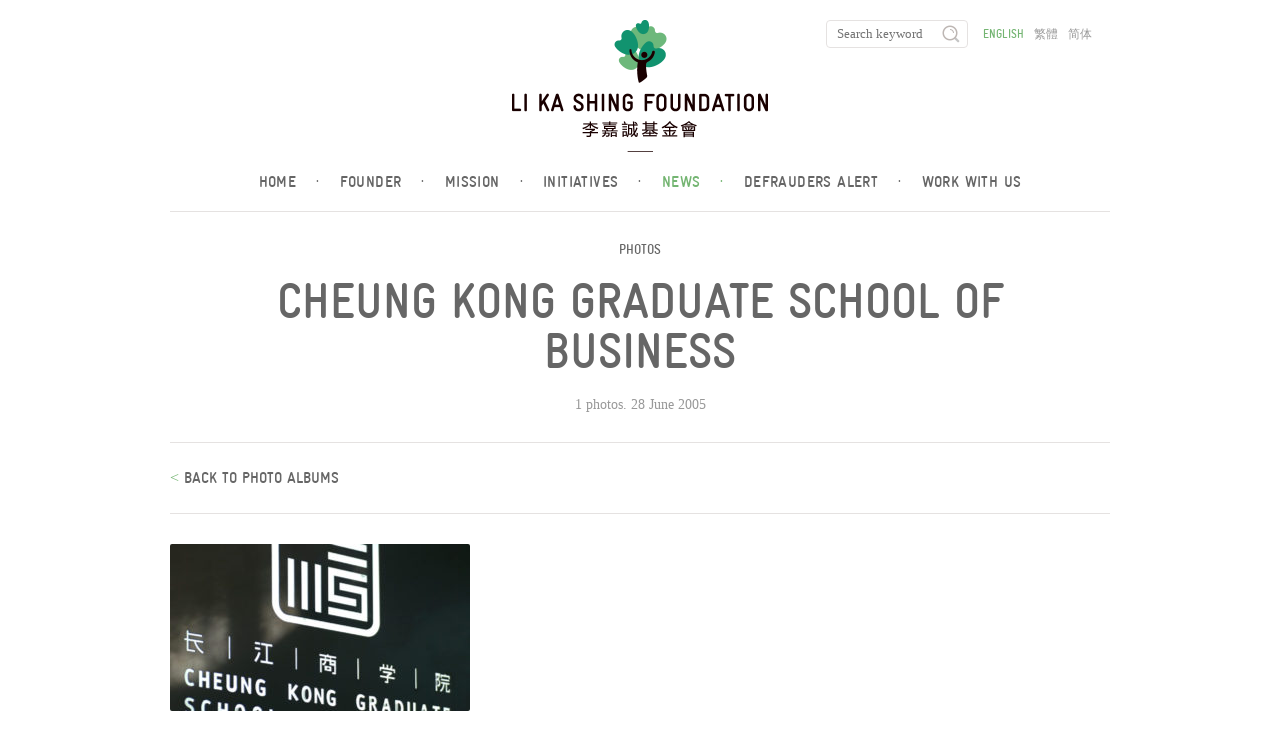

--- FILE ---
content_type: text/plain
request_url: https://www.google-analytics.com/j/collect?v=1&_v=j102&a=1365862504&t=pageview&_s=1&dl=https%3A%2F%2Fwww.lksf.org%2Fckgsbpage01_01%2F&ul=en-us%40posix&dt=Cheung%20Kong%20Graduate%20School%20of%20Business%20%7C%20Li%20Ka%20Shing%20Foundation&sr=1280x720&vp=1280x720&_u=IEBAAAABAAAAACAAI~&jid=800441762&gjid=425035983&cid=1107899298.1769479538&tid=UA-44725332-1&_gid=670054681.1769479538&_r=1&_slc=1&z=1045237752
body_size: -449
content:
2,cG-SE0060B17S